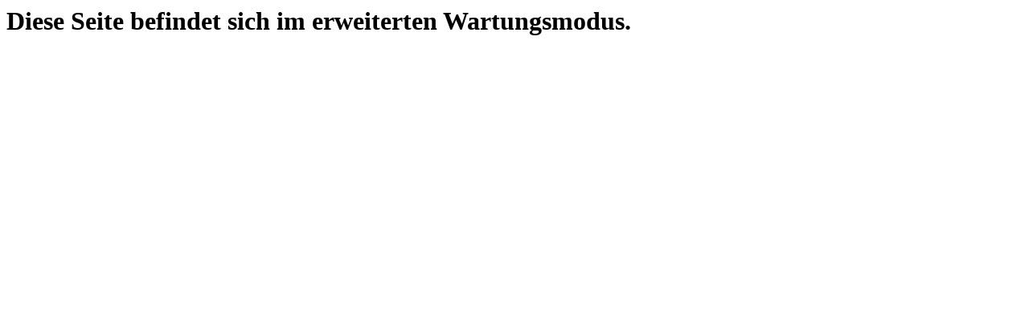

--- FILE ---
content_type: text/html; charset=UTF-8
request_url: https://mac-iec.de/index.php/en/our-business
body_size: 126
content:

<html>
  <head>
    <title>Wartungsmodus</title>
  </head>
  <body>
    <h1>Diese Seite befindet sich im erweiterten Wartungsmodus.</h1>
  </body>
</html>
